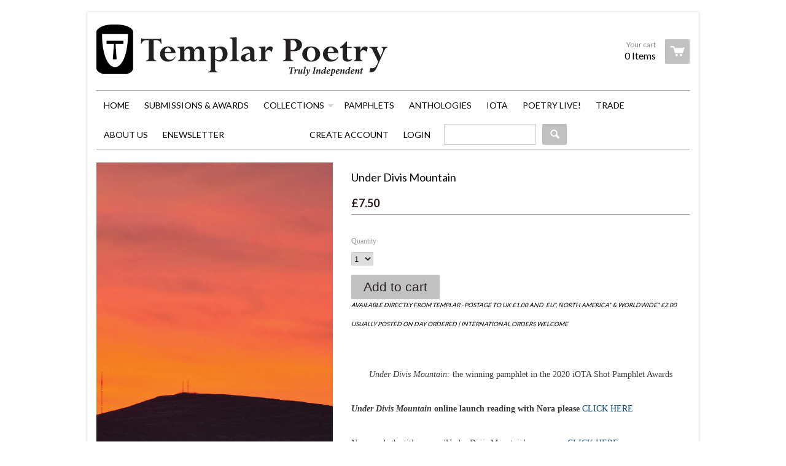

--- FILE ---
content_type: text/html; charset=utf-8
request_url: https://templarpoetry.com/collections/new-collections-pamphlets/products/under-divis-mountain
body_size: 14496
content:
<!doctype html>
<!--[if lt IE 7]><html class="no-js ie6 oldie" lang="en"><![endif]-->
<!--[if IE 7]><html class="no-js ie7 oldie" lang="en"><![endif]-->
<!--[if IE 8]><html class="no-js ie8 oldie" lang="en"><![endif]-->
<!--[if gt IE 8]><!--><html class="no-js" lang="en"><!--<![endif]-->
<head>

  <link rel="shortcut icon" href="//templarpoetry.com/cdn/shop/t/10/assets/favicon.png?v=80306967881486374041452640574" type="image/png" />
  <meta charset="utf-8">
  <meta http-equiv="X-UA-Compatible" content="IE=edge,chrome=1">

  <title>
  Under Divis Mountain &ndash; templarpoetry
  </title>

  
  <meta name="description" content="AVAILABLE DIRECTLY FROM TEMPLAR - Postage to UK £1.00 and  EU*, North America* &amp;amp; Worldwide* £2.00 USUALLY POSTED ON DAY ORDERED | INTERNATIONAL ORDERS WELCOME Under Divis Mountain: the winning pamphlet in the 2020 iOTA Shot Pamphlet Awards   Under Divis Mountain online launch reading with Nora please CLICK HERE   N" />
  
  
  <meta name="viewport" content="width=device-width, initial-scale=1.0, maximum-scale=1.0, user-scalable=no" />
  
  <link rel="canonical" href="https://templarpoetry.com/products/under-divis-mountain" /> 
  
  


  <meta property="og:type" content="product" />
  <meta property="og:title" content="Under Divis Mountain" />
  
  <meta property="og:image" content="http://templarpoetry.com/cdn/shop/products/9781911132837_grande.jpg?v=1605723363" />
  <meta property="og:image:secure_url" content="https://templarpoetry.com/cdn/shop/products/9781911132837_grande.jpg?v=1605723363" />
  
  <meta property="og:price:amount" content="7.50" />
  <meta property="og:price:currency" content="GBP" />



<meta property="og:description" content="AVAILABLE DIRECTLY FROM TEMPLAR - Postage to UK £1.00 and  EU*, North America* &amp;amp; Worldwide* £2.00 USUALLY POSTED ON DAY ORDERED | INTERNATIONAL ORDERS WELCOME Under Divis Mountain: the winning pamphlet in the 2020 iOTA Shot Pamphlet Awards   Under Divis Mountain online launch reading with Nora please CLICK HERE   N" />

<meta property="og:url" content="https://templarpoetry.com/products/under-divis-mountain" />
<meta property="og:site_name" content="templarpoetry" />
  
 

  <meta name="twitter:card" content="product" />
  <meta name="twitter:title" content="Under Divis Mountain" />
  <meta name="twitter:description" content="AVAILABLE DIRECTLY FROM TEMPLAR - Postage to UK £1.00 and  EU*, North America* &amp;amp; Worldwide* £2.00USUALLY POSTED ON DAY ORDERED | INTERNATIONAL ORDERS WELCOMEUnder Divis Mountain: the ..." />
  <meta name="twitter:image" content="http://templarpoetry.com/cdn/shop/products/9781911132837_large.jpg?v=1605723363" />
  <meta name="twitter:label1" content="PRICE" />
  <meta name="twitter:data1" content="&pound;7.50 GBP" />
  <meta name="twitter:label2" content="VENDOR" />
  <meta name="twitter:data2" content="templarpoetry" />


  <link href="//templarpoetry.com/cdn/shop/t/10/assets/shop.css?v=65116827841918736721697529381" rel="stylesheet" type="text/css" media="all" />
  <link href="//templarpoetry.com/cdn/s/global/social/social-icons.css" rel="stylesheet" type="text/css" media="all" />
  
  
  <link rel="stylesheet" type="text/css" href="//fonts.googleapis.com/css?family=Lato:300,400,700">
  
  
  <link rel="stylesheet" type="text/css" href="//fonts.googleapis.com/css?family=Lato:300,400,700">
  
  <script src="//templarpoetry.com/cdn/shop/t/10/assets/html5shiv.js?v=107268875627107148941452640574" type="text/javascript"></script>
  
  

  <script>window.performance && window.performance.mark && window.performance.mark('shopify.content_for_header.start');</script><meta name="google-site-verification" content="tyZom3YEEYCWTM2cllcw6AuHc1uKiKMS81aGhMLBzoE">
<meta id="shopify-digital-wallet" name="shopify-digital-wallet" content="/994982/digital_wallets/dialog">
<meta name="shopify-checkout-api-token" content="20ebc901df2b969cf48c52453efcf188">
<meta id="in-context-paypal-metadata" data-shop-id="994982" data-venmo-supported="false" data-environment="production" data-locale="en_US" data-paypal-v4="true" data-currency="GBP">
<link rel="alternate" type="application/json+oembed" href="https://templarpoetry.com/products/under-divis-mountain.oembed">
<script async="async" src="/checkouts/internal/preloads.js?locale=en-GB"></script>
<link rel="preconnect" href="https://shop.app" crossorigin="anonymous">
<script async="async" src="https://shop.app/checkouts/internal/preloads.js?locale=en-GB&shop_id=994982" crossorigin="anonymous"></script>
<script id="apple-pay-shop-capabilities" type="application/json">{"shopId":994982,"countryCode":"GB","currencyCode":"GBP","merchantCapabilities":["supports3DS"],"merchantId":"gid:\/\/shopify\/Shop\/994982","merchantName":"templarpoetry","requiredBillingContactFields":["postalAddress","email"],"requiredShippingContactFields":["postalAddress","email"],"shippingType":"shipping","supportedNetworks":["visa","maestro","masterCard","amex","discover","elo"],"total":{"type":"pending","label":"templarpoetry","amount":"1.00"},"shopifyPaymentsEnabled":true,"supportsSubscriptions":true}</script>
<script id="shopify-features" type="application/json">{"accessToken":"20ebc901df2b969cf48c52453efcf188","betas":["rich-media-storefront-analytics"],"domain":"templarpoetry.com","predictiveSearch":true,"shopId":994982,"locale":"en"}</script>
<script>var Shopify = Shopify || {};
Shopify.shop = "templarpoetry.myshopify.com";
Shopify.locale = "en";
Shopify.currency = {"active":"GBP","rate":"1.0"};
Shopify.country = "GB";
Shopify.theme = {"name":"React - Templar","id":78807044,"schema_name":null,"schema_version":null,"theme_store_id":null,"role":"main"};
Shopify.theme.handle = "null";
Shopify.theme.style = {"id":null,"handle":null};
Shopify.cdnHost = "templarpoetry.com/cdn";
Shopify.routes = Shopify.routes || {};
Shopify.routes.root = "/";</script>
<script type="module">!function(o){(o.Shopify=o.Shopify||{}).modules=!0}(window);</script>
<script>!function(o){function n(){var o=[];function n(){o.push(Array.prototype.slice.apply(arguments))}return n.q=o,n}var t=o.Shopify=o.Shopify||{};t.loadFeatures=n(),t.autoloadFeatures=n()}(window);</script>
<script>
  window.ShopifyPay = window.ShopifyPay || {};
  window.ShopifyPay.apiHost = "shop.app\/pay";
  window.ShopifyPay.redirectState = null;
</script>
<script id="shop-js-analytics" type="application/json">{"pageType":"product"}</script>
<script defer="defer" async type="module" src="//templarpoetry.com/cdn/shopifycloud/shop-js/modules/v2/client.init-shop-cart-sync_BT-GjEfc.en.esm.js"></script>
<script defer="defer" async type="module" src="//templarpoetry.com/cdn/shopifycloud/shop-js/modules/v2/chunk.common_D58fp_Oc.esm.js"></script>
<script defer="defer" async type="module" src="//templarpoetry.com/cdn/shopifycloud/shop-js/modules/v2/chunk.modal_xMitdFEc.esm.js"></script>
<script type="module">
  await import("//templarpoetry.com/cdn/shopifycloud/shop-js/modules/v2/client.init-shop-cart-sync_BT-GjEfc.en.esm.js");
await import("//templarpoetry.com/cdn/shopifycloud/shop-js/modules/v2/chunk.common_D58fp_Oc.esm.js");
await import("//templarpoetry.com/cdn/shopifycloud/shop-js/modules/v2/chunk.modal_xMitdFEc.esm.js");

  window.Shopify.SignInWithShop?.initShopCartSync?.({"fedCMEnabled":true,"windoidEnabled":true});

</script>
<script>
  window.Shopify = window.Shopify || {};
  if (!window.Shopify.featureAssets) window.Shopify.featureAssets = {};
  window.Shopify.featureAssets['shop-js'] = {"shop-cart-sync":["modules/v2/client.shop-cart-sync_DZOKe7Ll.en.esm.js","modules/v2/chunk.common_D58fp_Oc.esm.js","modules/v2/chunk.modal_xMitdFEc.esm.js"],"init-fed-cm":["modules/v2/client.init-fed-cm_B6oLuCjv.en.esm.js","modules/v2/chunk.common_D58fp_Oc.esm.js","modules/v2/chunk.modal_xMitdFEc.esm.js"],"shop-cash-offers":["modules/v2/client.shop-cash-offers_D2sdYoxE.en.esm.js","modules/v2/chunk.common_D58fp_Oc.esm.js","modules/v2/chunk.modal_xMitdFEc.esm.js"],"shop-login-button":["modules/v2/client.shop-login-button_QeVjl5Y3.en.esm.js","modules/v2/chunk.common_D58fp_Oc.esm.js","modules/v2/chunk.modal_xMitdFEc.esm.js"],"pay-button":["modules/v2/client.pay-button_DXTOsIq6.en.esm.js","modules/v2/chunk.common_D58fp_Oc.esm.js","modules/v2/chunk.modal_xMitdFEc.esm.js"],"shop-button":["modules/v2/client.shop-button_DQZHx9pm.en.esm.js","modules/v2/chunk.common_D58fp_Oc.esm.js","modules/v2/chunk.modal_xMitdFEc.esm.js"],"avatar":["modules/v2/client.avatar_BTnouDA3.en.esm.js"],"init-windoid":["modules/v2/client.init-windoid_CR1B-cfM.en.esm.js","modules/v2/chunk.common_D58fp_Oc.esm.js","modules/v2/chunk.modal_xMitdFEc.esm.js"],"init-shop-for-new-customer-accounts":["modules/v2/client.init-shop-for-new-customer-accounts_C_vY_xzh.en.esm.js","modules/v2/client.shop-login-button_QeVjl5Y3.en.esm.js","modules/v2/chunk.common_D58fp_Oc.esm.js","modules/v2/chunk.modal_xMitdFEc.esm.js"],"init-shop-email-lookup-coordinator":["modules/v2/client.init-shop-email-lookup-coordinator_BI7n9ZSv.en.esm.js","modules/v2/chunk.common_D58fp_Oc.esm.js","modules/v2/chunk.modal_xMitdFEc.esm.js"],"init-shop-cart-sync":["modules/v2/client.init-shop-cart-sync_BT-GjEfc.en.esm.js","modules/v2/chunk.common_D58fp_Oc.esm.js","modules/v2/chunk.modal_xMitdFEc.esm.js"],"shop-toast-manager":["modules/v2/client.shop-toast-manager_DiYdP3xc.en.esm.js","modules/v2/chunk.common_D58fp_Oc.esm.js","modules/v2/chunk.modal_xMitdFEc.esm.js"],"init-customer-accounts":["modules/v2/client.init-customer-accounts_D9ZNqS-Q.en.esm.js","modules/v2/client.shop-login-button_QeVjl5Y3.en.esm.js","modules/v2/chunk.common_D58fp_Oc.esm.js","modules/v2/chunk.modal_xMitdFEc.esm.js"],"init-customer-accounts-sign-up":["modules/v2/client.init-customer-accounts-sign-up_iGw4briv.en.esm.js","modules/v2/client.shop-login-button_QeVjl5Y3.en.esm.js","modules/v2/chunk.common_D58fp_Oc.esm.js","modules/v2/chunk.modal_xMitdFEc.esm.js"],"shop-follow-button":["modules/v2/client.shop-follow-button_CqMgW2wH.en.esm.js","modules/v2/chunk.common_D58fp_Oc.esm.js","modules/v2/chunk.modal_xMitdFEc.esm.js"],"checkout-modal":["modules/v2/client.checkout-modal_xHeaAweL.en.esm.js","modules/v2/chunk.common_D58fp_Oc.esm.js","modules/v2/chunk.modal_xMitdFEc.esm.js"],"shop-login":["modules/v2/client.shop-login_D91U-Q7h.en.esm.js","modules/v2/chunk.common_D58fp_Oc.esm.js","modules/v2/chunk.modal_xMitdFEc.esm.js"],"lead-capture":["modules/v2/client.lead-capture_BJmE1dJe.en.esm.js","modules/v2/chunk.common_D58fp_Oc.esm.js","modules/v2/chunk.modal_xMitdFEc.esm.js"],"payment-terms":["modules/v2/client.payment-terms_Ci9AEqFq.en.esm.js","modules/v2/chunk.common_D58fp_Oc.esm.js","modules/v2/chunk.modal_xMitdFEc.esm.js"]};
</script>
<script>(function() {
  var isLoaded = false;
  function asyncLoad() {
    if (isLoaded) return;
    isLoaded = true;
    var urls = ["https:\/\/api.at.getsocial.io\/widget\/v1\/gs_async.js?id=b4e3c2\u0026shop=templarpoetry.myshopify.com"];
    for (var i = 0; i < urls.length; i++) {
      var s = document.createElement('script');
      s.type = 'text/javascript';
      s.async = true;
      s.src = urls[i];
      var x = document.getElementsByTagName('script')[0];
      x.parentNode.insertBefore(s, x);
    }
  };
  if(window.attachEvent) {
    window.attachEvent('onload', asyncLoad);
  } else {
    window.addEventListener('load', asyncLoad, false);
  }
})();</script>
<script id="__st">var __st={"a":994982,"offset":0,"reqid":"8f8cd879-b581-4d30-80cd-78ea3bf4ab45-1769032685","pageurl":"templarpoetry.com\/collections\/new-collections-pamphlets\/products\/under-divis-mountain","u":"ab67cb3086cd","p":"product","rtyp":"product","rid":4726182707303};</script>
<script>window.ShopifyPaypalV4VisibilityTracking = true;</script>
<script id="captcha-bootstrap">!function(){'use strict';const t='contact',e='account',n='new_comment',o=[[t,t],['blogs',n],['comments',n],[t,'customer']],c=[[e,'customer_login'],[e,'guest_login'],[e,'recover_customer_password'],[e,'create_customer']],r=t=>t.map((([t,e])=>`form[action*='/${t}']:not([data-nocaptcha='true']) input[name='form_type'][value='${e}']`)).join(','),a=t=>()=>t?[...document.querySelectorAll(t)].map((t=>t.form)):[];function s(){const t=[...o],e=r(t);return a(e)}const i='password',u='form_key',d=['recaptcha-v3-token','g-recaptcha-response','h-captcha-response',i],f=()=>{try{return window.sessionStorage}catch{return}},m='__shopify_v',_=t=>t.elements[u];function p(t,e,n=!1){try{const o=window.sessionStorage,c=JSON.parse(o.getItem(e)),{data:r}=function(t){const{data:e,action:n}=t;return t[m]||n?{data:e,action:n}:{data:t,action:n}}(c);for(const[e,n]of Object.entries(r))t.elements[e]&&(t.elements[e].value=n);n&&o.removeItem(e)}catch(o){console.error('form repopulation failed',{error:o})}}const l='form_type',E='cptcha';function T(t){t.dataset[E]=!0}const w=window,h=w.document,L='Shopify',v='ce_forms',y='captcha';let A=!1;((t,e)=>{const n=(g='f06e6c50-85a8-45c8-87d0-21a2b65856fe',I='https://cdn.shopify.com/shopifycloud/storefront-forms-hcaptcha/ce_storefront_forms_captcha_hcaptcha.v1.5.2.iife.js',D={infoText:'Protected by hCaptcha',privacyText:'Privacy',termsText:'Terms'},(t,e,n)=>{const o=w[L][v],c=o.bindForm;if(c)return c(t,g,e,D).then(n);var r;o.q.push([[t,g,e,D],n]),r=I,A||(h.body.append(Object.assign(h.createElement('script'),{id:'captcha-provider',async:!0,src:r})),A=!0)});var g,I,D;w[L]=w[L]||{},w[L][v]=w[L][v]||{},w[L][v].q=[],w[L][y]=w[L][y]||{},w[L][y].protect=function(t,e){n(t,void 0,e),T(t)},Object.freeze(w[L][y]),function(t,e,n,w,h,L){const[v,y,A,g]=function(t,e,n){const i=e?o:[],u=t?c:[],d=[...i,...u],f=r(d),m=r(i),_=r(d.filter((([t,e])=>n.includes(e))));return[a(f),a(m),a(_),s()]}(w,h,L),I=t=>{const e=t.target;return e instanceof HTMLFormElement?e:e&&e.form},D=t=>v().includes(t);t.addEventListener('submit',(t=>{const e=I(t);if(!e)return;const n=D(e)&&!e.dataset.hcaptchaBound&&!e.dataset.recaptchaBound,o=_(e),c=g().includes(e)&&(!o||!o.value);(n||c)&&t.preventDefault(),c&&!n&&(function(t){try{if(!f())return;!function(t){const e=f();if(!e)return;const n=_(t);if(!n)return;const o=n.value;o&&e.removeItem(o)}(t);const e=Array.from(Array(32),(()=>Math.random().toString(36)[2])).join('');!function(t,e){_(t)||t.append(Object.assign(document.createElement('input'),{type:'hidden',name:u})),t.elements[u].value=e}(t,e),function(t,e){const n=f();if(!n)return;const o=[...t.querySelectorAll(`input[type='${i}']`)].map((({name:t})=>t)),c=[...d,...o],r={};for(const[a,s]of new FormData(t).entries())c.includes(a)||(r[a]=s);n.setItem(e,JSON.stringify({[m]:1,action:t.action,data:r}))}(t,e)}catch(e){console.error('failed to persist form',e)}}(e),e.submit())}));const S=(t,e)=>{t&&!t.dataset[E]&&(n(t,e.some((e=>e===t))),T(t))};for(const o of['focusin','change'])t.addEventListener(o,(t=>{const e=I(t);D(e)&&S(e,y())}));const B=e.get('form_key'),M=e.get(l),P=B&&M;t.addEventListener('DOMContentLoaded',(()=>{const t=y();if(P)for(const e of t)e.elements[l].value===M&&p(e,B);[...new Set([...A(),...v().filter((t=>'true'===t.dataset.shopifyCaptcha))])].forEach((e=>S(e,t)))}))}(h,new URLSearchParams(w.location.search),n,t,e,['guest_login'])})(!0,!0)}();</script>
<script integrity="sha256-4kQ18oKyAcykRKYeNunJcIwy7WH5gtpwJnB7kiuLZ1E=" data-source-attribution="shopify.loadfeatures" defer="defer" src="//templarpoetry.com/cdn/shopifycloud/storefront/assets/storefront/load_feature-a0a9edcb.js" crossorigin="anonymous"></script>
<script crossorigin="anonymous" defer="defer" src="//templarpoetry.com/cdn/shopifycloud/storefront/assets/shopify_pay/storefront-65b4c6d7.js?v=20250812"></script>
<script data-source-attribution="shopify.dynamic_checkout.dynamic.init">var Shopify=Shopify||{};Shopify.PaymentButton=Shopify.PaymentButton||{isStorefrontPortableWallets:!0,init:function(){window.Shopify.PaymentButton.init=function(){};var t=document.createElement("script");t.src="https://templarpoetry.com/cdn/shopifycloud/portable-wallets/latest/portable-wallets.en.js",t.type="module",document.head.appendChild(t)}};
</script>
<script data-source-attribution="shopify.dynamic_checkout.buyer_consent">
  function portableWalletsHideBuyerConsent(e){var t=document.getElementById("shopify-buyer-consent"),n=document.getElementById("shopify-subscription-policy-button");t&&n&&(t.classList.add("hidden"),t.setAttribute("aria-hidden","true"),n.removeEventListener("click",e))}function portableWalletsShowBuyerConsent(e){var t=document.getElementById("shopify-buyer-consent"),n=document.getElementById("shopify-subscription-policy-button");t&&n&&(t.classList.remove("hidden"),t.removeAttribute("aria-hidden"),n.addEventListener("click",e))}window.Shopify?.PaymentButton&&(window.Shopify.PaymentButton.hideBuyerConsent=portableWalletsHideBuyerConsent,window.Shopify.PaymentButton.showBuyerConsent=portableWalletsShowBuyerConsent);
</script>
<script data-source-attribution="shopify.dynamic_checkout.cart.bootstrap">document.addEventListener("DOMContentLoaded",(function(){function t(){return document.querySelector("shopify-accelerated-checkout-cart, shopify-accelerated-checkout")}if(t())Shopify.PaymentButton.init();else{new MutationObserver((function(e,n){t()&&(Shopify.PaymentButton.init(),n.disconnect())})).observe(document.body,{childList:!0,subtree:!0})}}));
</script>
<link id="shopify-accelerated-checkout-styles" rel="stylesheet" media="screen" href="https://templarpoetry.com/cdn/shopifycloud/portable-wallets/latest/accelerated-checkout-backwards-compat.css" crossorigin="anonymous">
<style id="shopify-accelerated-checkout-cart">
        #shopify-buyer-consent {
  margin-top: 1em;
  display: inline-block;
  width: 100%;
}

#shopify-buyer-consent.hidden {
  display: none;
}

#shopify-subscription-policy-button {
  background: none;
  border: none;
  padding: 0;
  text-decoration: underline;
  font-size: inherit;
  cursor: pointer;
}

#shopify-subscription-policy-button::before {
  box-shadow: none;
}

      </style>

<script>window.performance && window.performance.mark && window.performance.mark('shopify.content_for_header.end');</script>

  <script type="text/javascript" src="//ajax.googleapis.com/ajax/libs/jquery/1.7/jquery.min.js"></script>
  
  <script src="//templarpoetry.com/cdn/shopifycloud/storefront/assets/themes_support/option_selection-b017cd28.js" type="text/javascript"></script>
  <script src="//templarpoetry.com/cdn/shopifycloud/storefront/assets/themes_support/api.jquery-7ab1a3a4.js" type="text/javascript"></script>

    <div class="share-buttons share-buttons-panel" data-style="small" data-counter="false" data-oauth="true" data-hover="true" data-promo-callout="none" data-buttons="twitter,facebook"></div>
<link href="https://monorail-edge.shopifysvc.com" rel="dns-prefetch">
<script>(function(){if ("sendBeacon" in navigator && "performance" in window) {try {var session_token_from_headers = performance.getEntriesByType('navigation')[0].serverTiming.find(x => x.name == '_s').description;} catch {var session_token_from_headers = undefined;}var session_cookie_matches = document.cookie.match(/_shopify_s=([^;]*)/);var session_token_from_cookie = session_cookie_matches && session_cookie_matches.length === 2 ? session_cookie_matches[1] : "";var session_token = session_token_from_headers || session_token_from_cookie || "";function handle_abandonment_event(e) {var entries = performance.getEntries().filter(function(entry) {return /monorail-edge.shopifysvc.com/.test(entry.name);});if (!window.abandonment_tracked && entries.length === 0) {window.abandonment_tracked = true;var currentMs = Date.now();var navigation_start = performance.timing.navigationStart;var payload = {shop_id: 994982,url: window.location.href,navigation_start,duration: currentMs - navigation_start,session_token,page_type: "product"};window.navigator.sendBeacon("https://monorail-edge.shopifysvc.com/v1/produce", JSON.stringify({schema_id: "online_store_buyer_site_abandonment/1.1",payload: payload,metadata: {event_created_at_ms: currentMs,event_sent_at_ms: currentMs}}));}}window.addEventListener('pagehide', handle_abandonment_event);}}());</script>
<script id="web-pixels-manager-setup">(function e(e,d,r,n,o){if(void 0===o&&(o={}),!Boolean(null===(a=null===(i=window.Shopify)||void 0===i?void 0:i.analytics)||void 0===a?void 0:a.replayQueue)){var i,a;window.Shopify=window.Shopify||{};var t=window.Shopify;t.analytics=t.analytics||{};var s=t.analytics;s.replayQueue=[],s.publish=function(e,d,r){return s.replayQueue.push([e,d,r]),!0};try{self.performance.mark("wpm:start")}catch(e){}var l=function(){var e={modern:/Edge?\/(1{2}[4-9]|1[2-9]\d|[2-9]\d{2}|\d{4,})\.\d+(\.\d+|)|Firefox\/(1{2}[4-9]|1[2-9]\d|[2-9]\d{2}|\d{4,})\.\d+(\.\d+|)|Chrom(ium|e)\/(9{2}|\d{3,})\.\d+(\.\d+|)|(Maci|X1{2}).+ Version\/(15\.\d+|(1[6-9]|[2-9]\d|\d{3,})\.\d+)([,.]\d+|)( \(\w+\)|)( Mobile\/\w+|) Safari\/|Chrome.+OPR\/(9{2}|\d{3,})\.\d+\.\d+|(CPU[ +]OS|iPhone[ +]OS|CPU[ +]iPhone|CPU IPhone OS|CPU iPad OS)[ +]+(15[._]\d+|(1[6-9]|[2-9]\d|\d{3,})[._]\d+)([._]\d+|)|Android:?[ /-](13[3-9]|1[4-9]\d|[2-9]\d{2}|\d{4,})(\.\d+|)(\.\d+|)|Android.+Firefox\/(13[5-9]|1[4-9]\d|[2-9]\d{2}|\d{4,})\.\d+(\.\d+|)|Android.+Chrom(ium|e)\/(13[3-9]|1[4-9]\d|[2-9]\d{2}|\d{4,})\.\d+(\.\d+|)|SamsungBrowser\/([2-9]\d|\d{3,})\.\d+/,legacy:/Edge?\/(1[6-9]|[2-9]\d|\d{3,})\.\d+(\.\d+|)|Firefox\/(5[4-9]|[6-9]\d|\d{3,})\.\d+(\.\d+|)|Chrom(ium|e)\/(5[1-9]|[6-9]\d|\d{3,})\.\d+(\.\d+|)([\d.]+$|.*Safari\/(?![\d.]+ Edge\/[\d.]+$))|(Maci|X1{2}).+ Version\/(10\.\d+|(1[1-9]|[2-9]\d|\d{3,})\.\d+)([,.]\d+|)( \(\w+\)|)( Mobile\/\w+|) Safari\/|Chrome.+OPR\/(3[89]|[4-9]\d|\d{3,})\.\d+\.\d+|(CPU[ +]OS|iPhone[ +]OS|CPU[ +]iPhone|CPU IPhone OS|CPU iPad OS)[ +]+(10[._]\d+|(1[1-9]|[2-9]\d|\d{3,})[._]\d+)([._]\d+|)|Android:?[ /-](13[3-9]|1[4-9]\d|[2-9]\d{2}|\d{4,})(\.\d+|)(\.\d+|)|Mobile Safari.+OPR\/([89]\d|\d{3,})\.\d+\.\d+|Android.+Firefox\/(13[5-9]|1[4-9]\d|[2-9]\d{2}|\d{4,})\.\d+(\.\d+|)|Android.+Chrom(ium|e)\/(13[3-9]|1[4-9]\d|[2-9]\d{2}|\d{4,})\.\d+(\.\d+|)|Android.+(UC? ?Browser|UCWEB|U3)[ /]?(15\.([5-9]|\d{2,})|(1[6-9]|[2-9]\d|\d{3,})\.\d+)\.\d+|SamsungBrowser\/(5\.\d+|([6-9]|\d{2,})\.\d+)|Android.+MQ{2}Browser\/(14(\.(9|\d{2,})|)|(1[5-9]|[2-9]\d|\d{3,})(\.\d+|))(\.\d+|)|K[Aa][Ii]OS\/(3\.\d+|([4-9]|\d{2,})\.\d+)(\.\d+|)/},d=e.modern,r=e.legacy,n=navigator.userAgent;return n.match(d)?"modern":n.match(r)?"legacy":"unknown"}(),u="modern"===l?"modern":"legacy",c=(null!=n?n:{modern:"",legacy:""})[u],f=function(e){return[e.baseUrl,"/wpm","/b",e.hashVersion,"modern"===e.buildTarget?"m":"l",".js"].join("")}({baseUrl:d,hashVersion:r,buildTarget:u}),m=function(e){var d=e.version,r=e.bundleTarget,n=e.surface,o=e.pageUrl,i=e.monorailEndpoint;return{emit:function(e){var a=e.status,t=e.errorMsg,s=(new Date).getTime(),l=JSON.stringify({metadata:{event_sent_at_ms:s},events:[{schema_id:"web_pixels_manager_load/3.1",payload:{version:d,bundle_target:r,page_url:o,status:a,surface:n,error_msg:t},metadata:{event_created_at_ms:s}}]});if(!i)return console&&console.warn&&console.warn("[Web Pixels Manager] No Monorail endpoint provided, skipping logging."),!1;try{return self.navigator.sendBeacon.bind(self.navigator)(i,l)}catch(e){}var u=new XMLHttpRequest;try{return u.open("POST",i,!0),u.setRequestHeader("Content-Type","text/plain"),u.send(l),!0}catch(e){return console&&console.warn&&console.warn("[Web Pixels Manager] Got an unhandled error while logging to Monorail."),!1}}}}({version:r,bundleTarget:l,surface:e.surface,pageUrl:self.location.href,monorailEndpoint:e.monorailEndpoint});try{o.browserTarget=l,function(e){var d=e.src,r=e.async,n=void 0===r||r,o=e.onload,i=e.onerror,a=e.sri,t=e.scriptDataAttributes,s=void 0===t?{}:t,l=document.createElement("script"),u=document.querySelector("head"),c=document.querySelector("body");if(l.async=n,l.src=d,a&&(l.integrity=a,l.crossOrigin="anonymous"),s)for(var f in s)if(Object.prototype.hasOwnProperty.call(s,f))try{l.dataset[f]=s[f]}catch(e){}if(o&&l.addEventListener("load",o),i&&l.addEventListener("error",i),u)u.appendChild(l);else{if(!c)throw new Error("Did not find a head or body element to append the script");c.appendChild(l)}}({src:f,async:!0,onload:function(){if(!function(){var e,d;return Boolean(null===(d=null===(e=window.Shopify)||void 0===e?void 0:e.analytics)||void 0===d?void 0:d.initialized)}()){var d=window.webPixelsManager.init(e)||void 0;if(d){var r=window.Shopify.analytics;r.replayQueue.forEach((function(e){var r=e[0],n=e[1],o=e[2];d.publishCustomEvent(r,n,o)})),r.replayQueue=[],r.publish=d.publishCustomEvent,r.visitor=d.visitor,r.initialized=!0}}},onerror:function(){return m.emit({status:"failed",errorMsg:"".concat(f," has failed to load")})},sri:function(e){var d=/^sha384-[A-Za-z0-9+/=]+$/;return"string"==typeof e&&d.test(e)}(c)?c:"",scriptDataAttributes:o}),m.emit({status:"loading"})}catch(e){m.emit({status:"failed",errorMsg:(null==e?void 0:e.message)||"Unknown error"})}}})({shopId: 994982,storefrontBaseUrl: "https://templarpoetry.com",extensionsBaseUrl: "https://extensions.shopifycdn.com/cdn/shopifycloud/web-pixels-manager",monorailEndpoint: "https://monorail-edge.shopifysvc.com/unstable/produce_batch",surface: "storefront-renderer",enabledBetaFlags: ["2dca8a86"],webPixelsConfigList: [{"id":"196804984","eventPayloadVersion":"v1","runtimeContext":"LAX","scriptVersion":"1","type":"CUSTOM","privacyPurposes":["ANALYTICS"],"name":"Google Analytics tag (migrated)"},{"id":"shopify-app-pixel","configuration":"{}","eventPayloadVersion":"v1","runtimeContext":"STRICT","scriptVersion":"0450","apiClientId":"shopify-pixel","type":"APP","privacyPurposes":["ANALYTICS","MARKETING"]},{"id":"shopify-custom-pixel","eventPayloadVersion":"v1","runtimeContext":"LAX","scriptVersion":"0450","apiClientId":"shopify-pixel","type":"CUSTOM","privacyPurposes":["ANALYTICS","MARKETING"]}],isMerchantRequest: false,initData: {"shop":{"name":"templarpoetry","paymentSettings":{"currencyCode":"GBP"},"myshopifyDomain":"templarpoetry.myshopify.com","countryCode":"GB","storefrontUrl":"https:\/\/templarpoetry.com"},"customer":null,"cart":null,"checkout":null,"productVariants":[{"price":{"amount":7.5,"currencyCode":"GBP"},"product":{"title":"Under Divis Mountain","vendor":"templarpoetry","id":"4726182707303","untranslatedTitle":"Under Divis Mountain","url":"\/products\/under-divis-mountain","type":"Short Collection"},"id":"32908991987815","image":{"src":"\/\/templarpoetry.com\/cdn\/shop\/products\/9781911132837.jpg?v=1605723363"},"sku":"9781911132837","title":"Default Title","untranslatedTitle":"Default Title"}],"purchasingCompany":null},},"https://templarpoetry.com/cdn","fcfee988w5aeb613cpc8e4bc33m6693e112",{"modern":"","legacy":""},{"shopId":"994982","storefrontBaseUrl":"https:\/\/templarpoetry.com","extensionBaseUrl":"https:\/\/extensions.shopifycdn.com\/cdn\/shopifycloud\/web-pixels-manager","surface":"storefront-renderer","enabledBetaFlags":"[\"2dca8a86\"]","isMerchantRequest":"false","hashVersion":"fcfee988w5aeb613cpc8e4bc33m6693e112","publish":"custom","events":"[[\"page_viewed\",{}],[\"product_viewed\",{\"productVariant\":{\"price\":{\"amount\":7.5,\"currencyCode\":\"GBP\"},\"product\":{\"title\":\"Under Divis Mountain\",\"vendor\":\"templarpoetry\",\"id\":\"4726182707303\",\"untranslatedTitle\":\"Under Divis Mountain\",\"url\":\"\/products\/under-divis-mountain\",\"type\":\"Short Collection\"},\"id\":\"32908991987815\",\"image\":{\"src\":\"\/\/templarpoetry.com\/cdn\/shop\/products\/9781911132837.jpg?v=1605723363\"},\"sku\":\"9781911132837\",\"title\":\"Default Title\",\"untranslatedTitle\":\"Default Title\"}}]]"});</script><script>
  window.ShopifyAnalytics = window.ShopifyAnalytics || {};
  window.ShopifyAnalytics.meta = window.ShopifyAnalytics.meta || {};
  window.ShopifyAnalytics.meta.currency = 'GBP';
  var meta = {"product":{"id":4726182707303,"gid":"gid:\/\/shopify\/Product\/4726182707303","vendor":"templarpoetry","type":"Short Collection","handle":"under-divis-mountain","variants":[{"id":32908991987815,"price":750,"name":"Under Divis Mountain","public_title":null,"sku":"9781911132837"}],"remote":false},"page":{"pageType":"product","resourceType":"product","resourceId":4726182707303,"requestId":"8f8cd879-b581-4d30-80cd-78ea3bf4ab45-1769032685"}};
  for (var attr in meta) {
    window.ShopifyAnalytics.meta[attr] = meta[attr];
  }
</script>
<script class="analytics">
  (function () {
    var customDocumentWrite = function(content) {
      var jquery = null;

      if (window.jQuery) {
        jquery = window.jQuery;
      } else if (window.Checkout && window.Checkout.$) {
        jquery = window.Checkout.$;
      }

      if (jquery) {
        jquery('body').append(content);
      }
    };

    var hasLoggedConversion = function(token) {
      if (token) {
        return document.cookie.indexOf('loggedConversion=' + token) !== -1;
      }
      return false;
    }

    var setCookieIfConversion = function(token) {
      if (token) {
        var twoMonthsFromNow = new Date(Date.now());
        twoMonthsFromNow.setMonth(twoMonthsFromNow.getMonth() + 2);

        document.cookie = 'loggedConversion=' + token + '; expires=' + twoMonthsFromNow;
      }
    }

    var trekkie = window.ShopifyAnalytics.lib = window.trekkie = window.trekkie || [];
    if (trekkie.integrations) {
      return;
    }
    trekkie.methods = [
      'identify',
      'page',
      'ready',
      'track',
      'trackForm',
      'trackLink'
    ];
    trekkie.factory = function(method) {
      return function() {
        var args = Array.prototype.slice.call(arguments);
        args.unshift(method);
        trekkie.push(args);
        return trekkie;
      };
    };
    for (var i = 0; i < trekkie.methods.length; i++) {
      var key = trekkie.methods[i];
      trekkie[key] = trekkie.factory(key);
    }
    trekkie.load = function(config) {
      trekkie.config = config || {};
      trekkie.config.initialDocumentCookie = document.cookie;
      var first = document.getElementsByTagName('script')[0];
      var script = document.createElement('script');
      script.type = 'text/javascript';
      script.onerror = function(e) {
        var scriptFallback = document.createElement('script');
        scriptFallback.type = 'text/javascript';
        scriptFallback.onerror = function(error) {
                var Monorail = {
      produce: function produce(monorailDomain, schemaId, payload) {
        var currentMs = new Date().getTime();
        var event = {
          schema_id: schemaId,
          payload: payload,
          metadata: {
            event_created_at_ms: currentMs,
            event_sent_at_ms: currentMs
          }
        };
        return Monorail.sendRequest("https://" + monorailDomain + "/v1/produce", JSON.stringify(event));
      },
      sendRequest: function sendRequest(endpointUrl, payload) {
        // Try the sendBeacon API
        if (window && window.navigator && typeof window.navigator.sendBeacon === 'function' && typeof window.Blob === 'function' && !Monorail.isIos12()) {
          var blobData = new window.Blob([payload], {
            type: 'text/plain'
          });

          if (window.navigator.sendBeacon(endpointUrl, blobData)) {
            return true;
          } // sendBeacon was not successful

        } // XHR beacon

        var xhr = new XMLHttpRequest();

        try {
          xhr.open('POST', endpointUrl);
          xhr.setRequestHeader('Content-Type', 'text/plain');
          xhr.send(payload);
        } catch (e) {
          console.log(e);
        }

        return false;
      },
      isIos12: function isIos12() {
        return window.navigator.userAgent.lastIndexOf('iPhone; CPU iPhone OS 12_') !== -1 || window.navigator.userAgent.lastIndexOf('iPad; CPU OS 12_') !== -1;
      }
    };
    Monorail.produce('monorail-edge.shopifysvc.com',
      'trekkie_storefront_load_errors/1.1',
      {shop_id: 994982,
      theme_id: 78807044,
      app_name: "storefront",
      context_url: window.location.href,
      source_url: "//templarpoetry.com/cdn/s/trekkie.storefront.cd680fe47e6c39ca5d5df5f0a32d569bc48c0f27.min.js"});

        };
        scriptFallback.async = true;
        scriptFallback.src = '//templarpoetry.com/cdn/s/trekkie.storefront.cd680fe47e6c39ca5d5df5f0a32d569bc48c0f27.min.js';
        first.parentNode.insertBefore(scriptFallback, first);
      };
      script.async = true;
      script.src = '//templarpoetry.com/cdn/s/trekkie.storefront.cd680fe47e6c39ca5d5df5f0a32d569bc48c0f27.min.js';
      first.parentNode.insertBefore(script, first);
    };
    trekkie.load(
      {"Trekkie":{"appName":"storefront","development":false,"defaultAttributes":{"shopId":994982,"isMerchantRequest":null,"themeId":78807044,"themeCityHash":"10287761061377139235","contentLanguage":"en","currency":"GBP","eventMetadataId":"1ee018c6-6e76-47e2-bdda-f4b0286a2171"},"isServerSideCookieWritingEnabled":true,"monorailRegion":"shop_domain","enabledBetaFlags":["65f19447"]},"Session Attribution":{},"S2S":{"facebookCapiEnabled":false,"source":"trekkie-storefront-renderer","apiClientId":580111}}
    );

    var loaded = false;
    trekkie.ready(function() {
      if (loaded) return;
      loaded = true;

      window.ShopifyAnalytics.lib = window.trekkie;

      var originalDocumentWrite = document.write;
      document.write = customDocumentWrite;
      try { window.ShopifyAnalytics.merchantGoogleAnalytics.call(this); } catch(error) {};
      document.write = originalDocumentWrite;

      window.ShopifyAnalytics.lib.page(null,{"pageType":"product","resourceType":"product","resourceId":4726182707303,"requestId":"8f8cd879-b581-4d30-80cd-78ea3bf4ab45-1769032685","shopifyEmitted":true});

      var match = window.location.pathname.match(/checkouts\/(.+)\/(thank_you|post_purchase)/)
      var token = match? match[1]: undefined;
      if (!hasLoggedConversion(token)) {
        setCookieIfConversion(token);
        window.ShopifyAnalytics.lib.track("Viewed Product",{"currency":"GBP","variantId":32908991987815,"productId":4726182707303,"productGid":"gid:\/\/shopify\/Product\/4726182707303","name":"Under Divis Mountain","price":"7.50","sku":"9781911132837","brand":"templarpoetry","variant":null,"category":"Short Collection","nonInteraction":true,"remote":false},undefined,undefined,{"shopifyEmitted":true});
      window.ShopifyAnalytics.lib.track("monorail:\/\/trekkie_storefront_viewed_product\/1.1",{"currency":"GBP","variantId":32908991987815,"productId":4726182707303,"productGid":"gid:\/\/shopify\/Product\/4726182707303","name":"Under Divis Mountain","price":"7.50","sku":"9781911132837","brand":"templarpoetry","variant":null,"category":"Short Collection","nonInteraction":true,"remote":false,"referer":"https:\/\/templarpoetry.com\/collections\/new-collections-pamphlets\/products\/under-divis-mountain"});
      }
    });


        var eventsListenerScript = document.createElement('script');
        eventsListenerScript.async = true;
        eventsListenerScript.src = "//templarpoetry.com/cdn/shopifycloud/storefront/assets/shop_events_listener-3da45d37.js";
        document.getElementsByTagName('head')[0].appendChild(eventsListenerScript);

})();</script>
  <script>
  if (!window.ga || (window.ga && typeof window.ga !== 'function')) {
    window.ga = function ga() {
      (window.ga.q = window.ga.q || []).push(arguments);
      if (window.Shopify && window.Shopify.analytics && typeof window.Shopify.analytics.publish === 'function') {
        window.Shopify.analytics.publish("ga_stub_called", {}, {sendTo: "google_osp_migration"});
      }
      console.error("Shopify's Google Analytics stub called with:", Array.from(arguments), "\nSee https://help.shopify.com/manual/promoting-marketing/pixels/pixel-migration#google for more information.");
    };
    if (window.Shopify && window.Shopify.analytics && typeof window.Shopify.analytics.publish === 'function') {
      window.Shopify.analytics.publish("ga_stub_initialized", {}, {sendTo: "google_osp_migration"});
    }
  }
</script>
<script
  defer
  src="https://templarpoetry.com/cdn/shopifycloud/perf-kit/shopify-perf-kit-3.0.4.min.js"
  data-application="storefront-renderer"
  data-shop-id="994982"
  data-render-region="gcp-us-east1"
  data-page-type="product"
  data-theme-instance-id="78807044"
  data-theme-name=""
  data-theme-version=""
  data-monorail-region="shop_domain"
  data-resource-timing-sampling-rate="10"
  data-shs="true"
  data-shs-beacon="true"
  data-shs-export-with-fetch="true"
  data-shs-logs-sample-rate="1"
  data-shs-beacon-endpoint="https://templarpoetry.com/api/collect"
></script>
</head>
<body>
  <div class="wrapper">
    <header id="header" class="row">
      <div class="span12 clearfix">
        <div class="logo">
          
          <a href="/"><img src="//templarpoetry.com/cdn/shop/t/10/assets/logo.png?v=160806419636879397171452640575" alt="templarpoetry" /></a>
          
        </div> <!-- /.logo -->
        <div class="cart-summary">
          <a href="/cart" class="clearfix">
            <div class="icon">View cart</div>
            <div class="details">
              
              <span class="note">Your cart</span>
              
              <span class="item-count">0 Items</span>
            </div> <!-- /.details -->
          </a>
        </div> <!-- /.cart-summary -->      </div> <!-- /.span12 -->                  
    </header> <!-- /#header.row -->
    <section id="nav" class="row">
      <div class="span12">
        <nav class="main">
        <ul class="horizontal unstyled clearfix">
  
  
  <li>
    <a href="/" class=""><span>Home</span></a>
    
    
  </li>
  
  
  
  <li>
    <a href="/pages/submissions-and-awards" class=""><span>Submissions & Awards</span></a>
    
    
  </li>
  
  
  
  <li class="dropdown"><a href="/collections/templar-collections-2006-2015" class=""><span>Collections</span></a>
    <ul class="dropdown">
      
      <li><a href="/collections/new-titles-submissions">NEW TITLES & SUBMISSIONS</a></li>
      
    </ul>
  </li>
  
  
  
  <li>
    <a href="/collections/templar-pamphlets" class=""><span>Pamphlets</span></a>
    
    
  </li>
  
  
  
  <li>
    <a href="/collections/anthologies" class=""><span>ANTHOLOGIES</span></a>
    
    
  </li>
  
  
  
  <li>
    <a href="/collections/iota" class=""><span>Iota</span></a>
    
    
  </li>
  
  
  
  <li>
    <a href="/pages/poetry-live" class=""><span>Poetry Live!</span></a>
    
    
  </li>
  
  
  
  <li>
    <a href="/pages/trade-information-events" class=""><span>Trade</span></a>
    
    
  </li>
  
  
  
  <li>
    <a href="/pages/about-us" class=""><span>About Us</span></a>
    
    
  </li>
  
  
  
  <li>
    <a href="/pages/templar-times" class=""><span>eNEWSLETTER</span></a>
    
    
  </li>
  
  
<div class="getsocial gs-inline-group gs-follow"></div>
  
  <li id="head-search" class="fr">
   <section class="searchform">
      <form id="search_form" name="search" action="/search" class="clearfix">
        <input type="submit" value="Go" class="submit" />
        <input type="text" class="text" name="q"  />
      </form>
    </section>
  </li>
  
  
  
    <li class="fr"><a href="/account/login" id="customer_login_link">Login</a></li>
    
    <li class="fr"><a href="/account/register" id="customer_register_link">Create account</a></li>
    
  

  <li class="show-when-fixed" id="cart-link">
    <a href="/cart">Your cart (0)</a>
  </li>
</ul>
        </nav> <!-- /.main -->
        <nav class="mobile clearfix">
  <select name="main_navigation" id="main_navigation" class="fl">
    
    <option value="/collections/new-collections-pamphlets/products/under-divis-mountain" selected="selected">Under Divis Mountain</option>
    
    
    <option value="/">Home</option>
    
    
    <option value="/pages/submissions-and-awards">Submissions & Awards</option>
    
    
    <option value="/collections/templar-collections-2006-2015">Collections</option>
    
    <option value="/collections/new-titles-submissions">- NEW TITLES & SUBMISSIONS</option>
    
    
    <option value="/collections/templar-pamphlets">Pamphlets</option>
    
    
    <option value="/collections/anthologies">ANTHOLOGIES</option>
    
    
    <option value="/collections/iota">Iota</option>
    
    
    <option value="/pages/poetry-live">Poetry Live!</option>
    
    
    <option value="/pages/trade-information-events">Trade</option>
    
    
    <option value="/pages/about-us">About Us</option>
    
    
    <option value="/pages/templar-times">eNEWSLETTER</option>
    
    
    <option value="/cart">Your cart (0)</option>
  </select>
  <ul class="horizontal unstyled clearfix fr">
    
  
    <li class="fr"><a href="/account/login" id="customer_login_link">Login</a></li>
    
    <li class="fr"><a href="/account/register" id="customer_register_link">Create account</a></li>
    
  

  </ul>
</nav> <!-- /.mobile -->
      </div> <!-- /.span12 -->
    </section> <!-- /.row -->
    <section id="body">     
      <div id="product" class="under-divis-mountain" itemscope itemtype="http://schema.org/Product">
  <meta itemprop="url" content="https://templarpoetry.com/products/under-divis-mountain" />
  <meta itemprop="image" content="//templarpoetry.com/cdn/shop/products/9781911132837_grande.jpg?v=1605723363" /><div class="share-buttons share-buttons-panel" data-style="small" data-counter="false" data-oauth="true" data-hover="true" data-promo-callout="none" data-buttons="twitter,facebook"></div>
  <div class="row">
    <div class="span5">
      <div class="image featured">
        
        
        <a href="//templarpoetry.com/cdn/shop/products/9781911132837.jpg?v=1605723363" class="fancy" id="placeholder">
          <img src="//templarpoetry.com/cdn/shop/products/9781911132837_1024x1024.jpg?v=1605723363" alt="Under Divis Mountain" />
        </a>
        
        <a href="//templarpoetry.com/cdn/shop/products/9781911132837.jpg?v=1605723363" class="fancy" id="zoom-image" style="display:none;">Enlarge Image</a>
        
      </div> <!-- /.image -->
      
    </div> <!-- /.span8 -->
    <div class="span7" style="float:right">
      <h1 class="title"  itemprop="name">Under Divis Mountain</h1>
      <div class="purchase">
        <h2 class="price" id="price-preview" itemprop="offers" itemscope itemtype="http://schema.org/Offer">
          <meta itemprop="priceCurrency" content="GBP" />
          
    	  <link itemprop="availability" href="http://schema.org/InStock" />
          
          
          <span itemprop="price">&pound;7.50</span>
        </h2>
      </div> <!-- /.purchase -->
      
            <form id="add-item-form" action="/cart/add" method="post" class="variants clearfix">
        
          
        
        <div class="select clearfix" style="display:none">
          <select id="product-select" name="id" style="display:none;">
            
            <option selected="selected" value="32908991987815">Default Title - &pound;7.50</option>
            
          </select>
        </div>
        
              
        <div class="selector-wrapper">
          <label>Quantity</label>
          <select name="quantity">
            <option>1</option>
            <option>2</option>
            <option>3</option>
            <option>4</option>
            <option>5</option>
            <option>6</option>
            <option>7</option>
            <option>8</option>
            <option>9</option>
            <option>10</option>
          </select>
        </div>
        
        
         <div class="purchase-section">
          <div class="purchase">
            
            <input type="submit" class="btn" name="add" id="add-item-to-cart" value="Add to cart" />     
                    
          </div> <!-- /.purchase -->
        </div> <!-- /.clearfix -->
      </form>
            <div class="description" itemprop="description">
        <h6 data-mce-fragment="1"><em data-mce-fragment="1">AVAILABLE DIRECTLY FROM TEMPLAR - Postage to UK £1.00 and  EU*, North America* &amp; Worldwide* £2.00</em></h6>
<h6 data-mce-fragment="1"><em data-mce-fragment="1">USUALLY POSTED ON DAY ORDERED | INTERNATIONAL ORDERS WELCOME</em></h6>
<h6 data-mce-fragment="1"><em data-mce-fragment="1"><br></em></h6>
<br>
<p style="text-align: center;" data-mce-fragment="1"><em>Under Divis Mountain:</em> the winning pamphlet in the 2020 iOTA Shot Pamphlet Awards</p>
<p data-mce-fragment="1"> </p>
<p data-mce-fragment="1"><strong><em>Under Divis Mountain</em> online launch reading with Nora please</strong> <a href="https://youtu.be/GbzL-ndo2gs" target="_blank">CLICK HERE</a></p>
<p data-mce-fragment="1"> </p>
<p data-mce-fragment="1">Nora reads the title poem, 'Under Divis Mountain'                 <a href="https://cdn.shopify.com/s/files/1/0099/4982/files/Under_Divis_Mountain.mp4?v=1605722416" title="Under Divis Mountain" target="_blank">CLICK HERE</a></p>
<p data-mce-fragment="1"> </p>
<p data-mce-fragment="1"> Listen to four more poems from <em>Under Divis Mountain         <a href="https://cdn.shopify.com/s/files/1/0099/4982/files/Four_Poems_from_Under_Divis_Mountain.mp4?v=1606050684" target="_blank">CLICK HERE</a></em></p>
<p data-mce-fragment="1">Nora Hughes grew up in Belfast. In the 1970s she moved to London, where she worked as a language and literacy teacher for many years. Her poems have appeared in magazines and anthologies, including <em data-mce-fragment="1">The North</em>, <em data-mce-fragment="1">Envoi</em>, <em data-mce-fragment="1">Second Light</em>, <em data-mce-fragment="1">The Interpreter’s House</em>, <em data-mce-fragment="1">The Book of Love and Loss</em> (Belgrave Press, 2014) and <em data-mce-fragment="1">Further Than It Looks: Poems About Mountains</em> (Grey Hen Press 2019).</p>
<p data-mce-fragment="1"> </p>
<p data-mce-fragment="1">AVAILABLE ONLINE DIRECT FROM TEMPLAR POETRY</p>
<p data-mce-fragment="1">ALSO AVAILABLE FROM OUR AMAZON BOOKSTORE: <a href="https://www.amazon.co.uk/Under-Divis-Mountain-Nora-Hughes/dp/1911132830/ref=sr_1_1?dchild=1&amp;keywords=under+divis+mountain&amp;qid=1615409348&amp;sr=8-1" target="_blank">PLEASE CLICK HERE</a> </p>
<p data-mce-fragment="1">ISBN 9781911132837</p>
<p data-mce-fragment="1"><strong>*Please note books posted to destinations outside the UK may incur local customs charges along with VAT charges on books if that tax applies.</strong></p>
<div class="getsocial gs-native-bar"></div>
      </div>  
    </div> <!-- /.span4 -->    
  </div> <!-- /.row -->
  
  
  







  <div class="row">
    <div class="span12">
      <h2>More from this collection</h2>
    </div> <!-- /.span12 -->
  </div> <!-- /.row -->
  
  <div class="row products masonry">
    
    
    
    
      
      

<div class="masonry-item product span4">
  <div class="image">
    <a href="/collections/new-collections-pamphlets/products/a-land-between-borders">
      <img src="//templarpoetry.com/cdn/shop/files/9781911132639_large.jpg?v=1689440847" alt="A Land Between Borders" />
    </a>
  </div> <!-- /.image -->
  <div class="details">
    <a href="/collections/new-collections-pamphlets/products/a-land-between-borders" class="clearfix">
      
      <h4 class="title">A Land Between Borders</h4>
      
      
      
        <span class="price">&pound;12.00</span>
      
      
      
      
    </a>
  </div> <!-- /.details -->
</div> <!-- /.product -->





      
    
    
    
      
      

<div class="masonry-item product span4">
  <div class="image">
    <a href="/collections/new-collections-pamphlets/products/much-needed-unrest">
      <img src="//templarpoetry.com/cdn/shop/files/9781911132851_WEB_23_large.jpg?v=1695055865" alt="Much Needed Unrest" />
    </a>
  </div> <!-- /.image -->
  <div class="details">
    <a href="/collections/new-collections-pamphlets/products/much-needed-unrest" class="clearfix">
      
      <h4 class="title">Much Needed Unrest</h4>
      
      
      
        <span class="price">&pound;7.50</span>
      
      
      
      
    </a>
  </div> <!-- /.details -->
</div> <!-- /.product -->





      
    
    
    
      
      

<div class="masonry-item product span4">
  <div class="image">
    <a href="/collections/new-collections-pamphlets/products/mr-mrs-andrews-reframed">
      <img src="//templarpoetry.com/cdn/shop/files/9781911132844WEB_23_large.jpg?v=1695056052" alt="Mr &amp; Mrs Andrews Reframed" />
    </a>
  </div> <!-- /.image -->
  <div class="details">
    <a href="/collections/new-collections-pamphlets/products/mr-mrs-andrews-reframed" class="clearfix">
      
      <h4 class="title">Mr & Mrs Andrews Reframed</h4>
      
      
      
        <span class="price">&pound;7.50</span>
      
      
      
      
    </a>
  </div> <!-- /.details -->
</div> <!-- /.product -->


<div style="clear:both;"></div>


      
    
    
    
      
    
    
  </div>
  

  
  
</div> <!-- /#product -->
    </section> <!-- /#body -->

    <footer id="footer">
      
      <div class="row footer-columns">
        
        <section class="span4 about-us">
          <h3>About Us</h3>
          Templar Poetry -  innovative poetry publishers with online Poetry  Bookshop, submission and Award information, live event info, audio clips and more.....
        </section> <!-- /.span4 -->
        
        
        <section class="span4 contact-us">
          <h3>Contact Us</h3>
          Templar Poetry & Iota Magazine </br>
58 Dale Road  </br>
Matlock </br>
Derbyshire </br>
DE4 3NB </br>
United Kingdom </br>
</br>
<b>Email:</b> <a href="mailto:info@templarpoetry.com?Subject=Templar%20Poetry%20Information" target="_top">info@templarpoetry.com</a> </br>
<b>Phone:</b> Mobile 07582219078
        </section> <!-- /.span4 -->
        
        
      </div> <!-- /.row.footer-columns -->
      
      
      <section id="footer-nav" class="row">
        <div class="span12">
          <nav class="main">
            <ul class="horizontal unstyled clearfix">
              
              <li><a href="/pages/about-us" class=""><span>About Us</span></a></li>
              
              <li><a href="/pages/poetry-live" class=""><span>Poetry Live</span></a></li>
              
            </ul>
          </nav> <!-- /.main -->
          <nav class="mobile clearfix">
            <select name="footer_navigation" id="footer_navigation" class="fl">
              <option value="/collections/new-collections-pamphlets/products/under-divis-mountain" selected="selected">Under Divis Mountain</option>
              
              
              <option value="/pages/about-us">About Us</option>
              
              
              
              <option value="/pages/poetry-live">Poetry Live</option>
              
              
              <option value="/cart">Your cart (0)</option>
            </select>
          </nav> <!-- /.mobile -->
        </div> <!-- /.span12 -->
      </section> <!-- /.row -->
      
      <div class="row payments-and-notices">
        <section class="span4 social-links">
          
<a href="https://www.facebook.com/templarpoetry/" title="Follow us on Facebook" target="_blank"><span class="shopify-social-icon-facebook-square"></span></a>


<a href="https://twitter.com/TemplarPoetry" title="Follow us on Twitter" target="_blank"><span class="shopify-social-icon-twitter-square"></span></a>









<a href="http://www.youtube.com/user/TemplarPoetryLive" title="Follow us on YouTube" target="_blank"><span class="shopify-social-icon-youtube-square"></span></a>





        </section> <!-- /.span4 -->
        <section class="span8 shop-notices">
          Copyright &copy; 2026 templarpoetry
          
          | <a target="_blank" rel="nofollow" href="https://www.shopify.co.uk?utm_campaign=poweredby&amp;utm_medium=shopify&amp;utm_source=onlinestore">Ecommerce Software by Shopify</a>
        </section> <!-- /.span8 -->
      </div> <!-- /.row.payments-and-notices -->
    </footer> <!-- /#footer -->
  </div> <!-- /.wrapper -->

  <div class="wrapper payment-methods">
    <div class="row">
      
      <div class="span6">
        <ul class="credit-cards clearfix">
            
            <li><img width="50" src="//templarpoetry.com/cdn/shopifycloud/storefront/assets/payment_icons/american_express-1efdc6a3.svg" /></li>
            
            <li><img width="50" src="//templarpoetry.com/cdn/shopifycloud/storefront/assets/payment_icons/apple_pay-1721ebad.svg" /></li>
            
            <li><img width="50" src="//templarpoetry.com/cdn/shopifycloud/storefront/assets/payment_icons/bancontact-13d5ac60.svg" /></li>
            
            <li><img width="50" src="//templarpoetry.com/cdn/shopifycloud/storefront/assets/payment_icons/diners_club-678e3046.svg" /></li>
            
            <li><img width="50" src="//templarpoetry.com/cdn/shopifycloud/storefront/assets/payment_icons/discover-59880595.svg" /></li>
            
            <li><img width="50" src="//templarpoetry.com/cdn/shopifycloud/storefront/assets/payment_icons/google_pay-34c30515.svg" /></li>
            
            <li><img width="50" src="//templarpoetry.com/cdn/shopifycloud/storefront/assets/payment_icons/ideal-506610f2.svg" /></li>
            
            <li><img width="50" src="//templarpoetry.com/cdn/shopifycloud/storefront/assets/payment_icons/maestro-61c41725.svg" /></li>
            
            <li><img width="50" src="//templarpoetry.com/cdn/shopifycloud/storefront/assets/payment_icons/master-54b5a7ce.svg" /></li>
            
            <li><img width="50" src="//templarpoetry.com/cdn/shopifycloud/storefront/assets/payment_icons/paypal-a7c68b85.svg" /></li>
            
            <li><img width="50" src="//templarpoetry.com/cdn/shopifycloud/storefront/assets/payment_icons/shopify_pay-925ab76d.svg" /></li>
            
            <li><img width="50" src="//templarpoetry.com/cdn/shopifycloud/storefront/assets/payment_icons/unionpay-38c64159.svg" /></li>
            
            <li><img width="50" src="//templarpoetry.com/cdn/shopifycloud/storefront/assets/payment_icons/visa-65d650f7.svg" /></li>
            
         </ul> <!-- /.credit-cards -->
      </div> <!-- /.span6 -->
    </div> <!-- /.row -->
  </div> <!-- /.wrapper -->

  <script src="//templarpoetry.com/cdn/shop/t/10/assets/jquery.slider.js?v=40164873301802701621452640574" type="text/javascript"></script>
  
  
  <script src="//templarpoetry.com/cdn/shop/t/10/assets/jquery.fancybox.pack.js?v=40397269768524651751452640574" type="text/javascript"></script>
  <script src="//templarpoetry.com/cdn/shop/t/10/assets/shop.js?v=12055472221635872601692651910" type="text/javascript"></script>

  
  
  <script>
  
  var selectCallback = function(variant, selector) {
    if (variant) {
      if (variant.featured_image) {
        var newImage = variant.featured_image;
        var mainImageEl = $('.image.featured img')[0];
        Shopify.Image.switchImage(newImage, mainImageEl, ReactTheme.switchImage);
      }      
      if (variant.available) {
        jQuery('#add-item-to-cart').removeAttr('disabled').removeClass('disabled').val('Add to cart');
      }
      else {
        jQuery('#add-item-to-cart').val('Sold Out').addClass('disabled').attr('disabled', 'disabled');
      }      
      if(variant.price < variant.compare_at_price){
        jQuery('#price-preview').html(Shopify.formatMoney(variant.price, "&pound;{{amount}}") + " <del>" + Shopify.formatMoney(variant.compare_at_price, "&pound;{{amount}}") + "</del>");
      } else {
        jQuery('#price-preview').html(Shopify.formatMoney(variant.price, "&pound;{{amount}}"));
      }
      
    } else {
      jQuery('#add-item-to-cart').val('Unavailable').addClass('disabled').attr('disabled', 'disabled');
    }
    
  };
  
  

  jQuery(document).ready(function($){
      
    new Shopify.OptionSelectors("product-select", { product: {"id":4726182707303,"title":"Under Divis Mountain","handle":"under-divis-mountain","description":"\u003ch6 data-mce-fragment=\"1\"\u003e\u003cem data-mce-fragment=\"1\"\u003eAVAILABLE DIRECTLY FROM TEMPLAR - Postage to UK £1.00 and  EU*, North America* \u0026amp; Worldwide* £2.00\u003c\/em\u003e\u003c\/h6\u003e\n\u003ch6 data-mce-fragment=\"1\"\u003e\u003cem data-mce-fragment=\"1\"\u003eUSUALLY POSTED ON DAY ORDERED | INTERNATIONAL ORDERS WELCOME\u003c\/em\u003e\u003c\/h6\u003e\n\u003ch6 data-mce-fragment=\"1\"\u003e\u003cem data-mce-fragment=\"1\"\u003e\u003cbr\u003e\u003c\/em\u003e\u003c\/h6\u003e\n\u003cbr\u003e\n\u003cp style=\"text-align: center;\" data-mce-fragment=\"1\"\u003e\u003cem\u003eUnder Divis Mountain:\u003c\/em\u003e the winning pamphlet in the 2020 iOTA Shot Pamphlet Awards\u003c\/p\u003e\n\u003cp data-mce-fragment=\"1\"\u003e \u003c\/p\u003e\n\u003cp data-mce-fragment=\"1\"\u003e\u003cstrong\u003e\u003cem\u003eUnder Divis Mountain\u003c\/em\u003e online launch reading with Nora please\u003c\/strong\u003e \u003ca href=\"https:\/\/youtu.be\/GbzL-ndo2gs\" target=\"_blank\"\u003eCLICK HERE\u003c\/a\u003e\u003c\/p\u003e\n\u003cp data-mce-fragment=\"1\"\u003e \u003c\/p\u003e\n\u003cp data-mce-fragment=\"1\"\u003eNora reads the title poem, 'Under Divis Mountain'                 \u003ca href=\"https:\/\/cdn.shopify.com\/s\/files\/1\/0099\/4982\/files\/Under_Divis_Mountain.mp4?v=1605722416\" title=\"Under Divis Mountain\" target=\"_blank\"\u003eCLICK HERE\u003c\/a\u003e\u003c\/p\u003e\n\u003cp data-mce-fragment=\"1\"\u003e \u003c\/p\u003e\n\u003cp data-mce-fragment=\"1\"\u003e Listen to four more poems from \u003cem\u003eUnder Divis Mountain         \u003ca href=\"https:\/\/cdn.shopify.com\/s\/files\/1\/0099\/4982\/files\/Four_Poems_from_Under_Divis_Mountain.mp4?v=1606050684\" target=\"_blank\"\u003eCLICK HERE\u003c\/a\u003e\u003c\/em\u003e\u003c\/p\u003e\n\u003cp data-mce-fragment=\"1\"\u003eNora Hughes grew up in Belfast. In the 1970s she moved to London, where she worked as a language and literacy teacher for many years. Her poems have appeared in magazines and anthologies, including \u003cem data-mce-fragment=\"1\"\u003eThe North\u003c\/em\u003e, \u003cem data-mce-fragment=\"1\"\u003eEnvoi\u003c\/em\u003e, \u003cem data-mce-fragment=\"1\"\u003eSecond Light\u003c\/em\u003e, \u003cem data-mce-fragment=\"1\"\u003eThe Interpreter’s House\u003c\/em\u003e, \u003cem data-mce-fragment=\"1\"\u003eThe Book of Love and Loss\u003c\/em\u003e (Belgrave Press, 2014) and \u003cem data-mce-fragment=\"1\"\u003eFurther Than It Looks: Poems About Mountains\u003c\/em\u003e (Grey Hen Press 2019).\u003c\/p\u003e\n\u003cp data-mce-fragment=\"1\"\u003e \u003c\/p\u003e\n\u003cp data-mce-fragment=\"1\"\u003eAVAILABLE ONLINE DIRECT FROM TEMPLAR POETRY\u003c\/p\u003e\n\u003cp data-mce-fragment=\"1\"\u003eALSO AVAILABLE FROM OUR AMAZON BOOKSTORE: \u003ca href=\"https:\/\/www.amazon.co.uk\/Under-Divis-Mountain-Nora-Hughes\/dp\/1911132830\/ref=sr_1_1?dchild=1\u0026amp;keywords=under+divis+mountain\u0026amp;qid=1615409348\u0026amp;sr=8-1\" target=\"_blank\"\u003ePLEASE CLICK HERE\u003c\/a\u003e \u003c\/p\u003e\n\u003cp data-mce-fragment=\"1\"\u003eISBN 9781911132837\u003c\/p\u003e\n\u003cp data-mce-fragment=\"1\"\u003e\u003cstrong\u003e*Please note books posted to destinations outside the UK may incur local customs charges along with VAT charges on books if that tax applies.\u003c\/strong\u003e\u003c\/p\u003e","published_at":"2020-10-09T16:56:00+01:00","created_at":"2020-10-09T12:04:52+01:00","vendor":"templarpoetry","type":"Short Collection","tags":[],"price":750,"price_min":750,"price_max":750,"available":true,"price_varies":false,"compare_at_price":null,"compare_at_price_min":0,"compare_at_price_max":0,"compare_at_price_varies":false,"variants":[{"id":32908991987815,"title":"Default Title","option1":"Default Title","option2":null,"option3":null,"sku":"9781911132837","requires_shipping":false,"taxable":false,"featured_image":null,"available":true,"name":"Under Divis Mountain","public_title":null,"options":["Default Title"],"price":750,"weight":251,"compare_at_price":null,"inventory_quantity":14,"inventory_management":"shopify","inventory_policy":"continue","barcode":"9781911132837","requires_selling_plan":false,"selling_plan_allocations":[]}],"images":["\/\/templarpoetry.com\/cdn\/shop\/products\/9781911132837.jpg?v=1605723363"],"featured_image":"\/\/templarpoetry.com\/cdn\/shop\/products\/9781911132837.jpg?v=1605723363","options":["Title"],"media":[{"alt":null,"id":8101095735399,"position":1,"preview_image":{"aspect_ratio":0.658,"height":4361,"width":2871,"src":"\/\/templarpoetry.com\/cdn\/shop\/products\/9781911132837.jpg?v=1605723363"},"aspect_ratio":0.658,"height":4361,"media_type":"image","src":"\/\/templarpoetry.com\/cdn\/shop\/products\/9781911132837.jpg?v=1605723363","width":2871}],"requires_selling_plan":false,"selling_plan_groups":[],"content":"\u003ch6 data-mce-fragment=\"1\"\u003e\u003cem data-mce-fragment=\"1\"\u003eAVAILABLE DIRECTLY FROM TEMPLAR - Postage to UK £1.00 and  EU*, North America* \u0026amp; Worldwide* £2.00\u003c\/em\u003e\u003c\/h6\u003e\n\u003ch6 data-mce-fragment=\"1\"\u003e\u003cem data-mce-fragment=\"1\"\u003eUSUALLY POSTED ON DAY ORDERED | INTERNATIONAL ORDERS WELCOME\u003c\/em\u003e\u003c\/h6\u003e\n\u003ch6 data-mce-fragment=\"1\"\u003e\u003cem data-mce-fragment=\"1\"\u003e\u003cbr\u003e\u003c\/em\u003e\u003c\/h6\u003e\n\u003cbr\u003e\n\u003cp style=\"text-align: center;\" data-mce-fragment=\"1\"\u003e\u003cem\u003eUnder Divis Mountain:\u003c\/em\u003e the winning pamphlet in the 2020 iOTA Shot Pamphlet Awards\u003c\/p\u003e\n\u003cp data-mce-fragment=\"1\"\u003e \u003c\/p\u003e\n\u003cp data-mce-fragment=\"1\"\u003e\u003cstrong\u003e\u003cem\u003eUnder Divis Mountain\u003c\/em\u003e online launch reading with Nora please\u003c\/strong\u003e \u003ca href=\"https:\/\/youtu.be\/GbzL-ndo2gs\" target=\"_blank\"\u003eCLICK HERE\u003c\/a\u003e\u003c\/p\u003e\n\u003cp data-mce-fragment=\"1\"\u003e \u003c\/p\u003e\n\u003cp data-mce-fragment=\"1\"\u003eNora reads the title poem, 'Under Divis Mountain'                 \u003ca href=\"https:\/\/cdn.shopify.com\/s\/files\/1\/0099\/4982\/files\/Under_Divis_Mountain.mp4?v=1605722416\" title=\"Under Divis Mountain\" target=\"_blank\"\u003eCLICK HERE\u003c\/a\u003e\u003c\/p\u003e\n\u003cp data-mce-fragment=\"1\"\u003e \u003c\/p\u003e\n\u003cp data-mce-fragment=\"1\"\u003e Listen to four more poems from \u003cem\u003eUnder Divis Mountain         \u003ca href=\"https:\/\/cdn.shopify.com\/s\/files\/1\/0099\/4982\/files\/Four_Poems_from_Under_Divis_Mountain.mp4?v=1606050684\" target=\"_blank\"\u003eCLICK HERE\u003c\/a\u003e\u003c\/em\u003e\u003c\/p\u003e\n\u003cp data-mce-fragment=\"1\"\u003eNora Hughes grew up in Belfast. In the 1970s she moved to London, where she worked as a language and literacy teacher for many years. Her poems have appeared in magazines and anthologies, including \u003cem data-mce-fragment=\"1\"\u003eThe North\u003c\/em\u003e, \u003cem data-mce-fragment=\"1\"\u003eEnvoi\u003c\/em\u003e, \u003cem data-mce-fragment=\"1\"\u003eSecond Light\u003c\/em\u003e, \u003cem data-mce-fragment=\"1\"\u003eThe Interpreter’s House\u003c\/em\u003e, \u003cem data-mce-fragment=\"1\"\u003eThe Book of Love and Loss\u003c\/em\u003e (Belgrave Press, 2014) and \u003cem data-mce-fragment=\"1\"\u003eFurther Than It Looks: Poems About Mountains\u003c\/em\u003e (Grey Hen Press 2019).\u003c\/p\u003e\n\u003cp data-mce-fragment=\"1\"\u003e \u003c\/p\u003e\n\u003cp data-mce-fragment=\"1\"\u003eAVAILABLE ONLINE DIRECT FROM TEMPLAR POETRY\u003c\/p\u003e\n\u003cp data-mce-fragment=\"1\"\u003eALSO AVAILABLE FROM OUR AMAZON BOOKSTORE: \u003ca href=\"https:\/\/www.amazon.co.uk\/Under-Divis-Mountain-Nora-Hughes\/dp\/1911132830\/ref=sr_1_1?dchild=1\u0026amp;keywords=under+divis+mountain\u0026amp;qid=1615409348\u0026amp;sr=8-1\" target=\"_blank\"\u003ePLEASE CLICK HERE\u003c\/a\u003e \u003c\/p\u003e\n\u003cp data-mce-fragment=\"1\"\u003eISBN 9781911132837\u003c\/p\u003e\n\u003cp data-mce-fragment=\"1\"\u003e\u003cstrong\u003e*Please note books posted to destinations outside the UK may incur local customs charges along with VAT charges on books if that tax applies.\u003c\/strong\u003e\u003c\/p\u003e"}, onVariantSelected: selectCallback, enableHistoryState: true });

    // Add label if only one product option and it isn't 'Title'.
    

  });
  
  
  
  Shopify.Image.preload(["\/\/templarpoetry.com\/cdn\/shop\/products\/9781911132837.jpg?v=1605723363"], '1024x1024');
  
  </script>
  
  
</body>
</html>